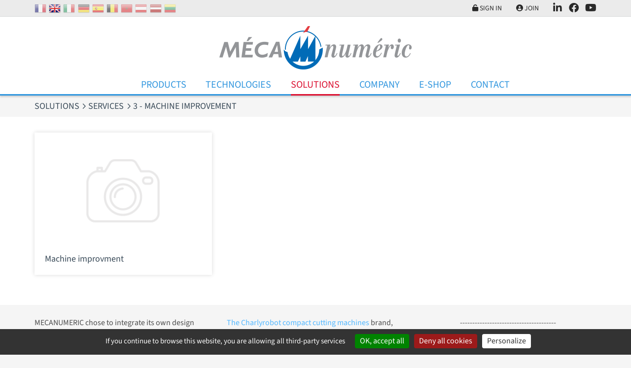

--- FILE ---
content_type: text/html; charset=UTF-8
request_url: https://www.mecanumeric.com/solutions/9-41/services/3-machine-improvement/
body_size: 4210
content:
<!DOCTYPE html>
<html lang="en">
<head>
	<meta charset="utf-8">
	<meta name="viewport" content="width=device-width, initial-scale=1">
	<title>3 - Machine improvement</title>
	<meta name="description" content="">
	<meta name="format-detection" content="telephone=no">
	<link rel="apple-touch-icon" sizes="57x57" href="/favicons/apple-touch-icon-57x57.png">
	<link rel="apple-touch-icon" sizes="60x60" href="/favicons/apple-touch-icon-60x60.png">
	<link rel="apple-touch-icon" sizes="72x72" href="/favicons/apple-touch-icon-72x72.png">
	<link rel="apple-touch-icon" sizes="76x76" href="/favicons/apple-touch-icon-76x76.png">
	<link rel="apple-touch-icon" sizes="114x114" href="/favicons/apple-touch-icon-114x114.png">
	<link rel="apple-touch-icon" sizes="120x120" href="/favicons/apple-touch-icon-120x120.png">
	<link rel="apple-touch-icon" sizes="144x144" href="/favicons/apple-touch-icon-144x144.png">
	<link rel="apple-touch-icon" sizes="152x152" href="/favicons/apple-touch-icon-152x152.png">
	<link rel="apple-touch-icon" sizes="180x180" href="/favicons/apple-touch-icon-180x180.png">
	<meta name="apple-mobile-web-app-capable" content="yes">
	<meta name="apple-mobile-web-app-status-bar-style" content="black-translucent">
	<link rel="icon" type="image/png" sizes="228x228" href="/favicons/coast-228x228.png">
	<link rel="yandex-tableau-widget" href="/favicons/yandex-browser-manifest.json">
	<link rel="manifest" href="/favicons/manifest.json">
	<meta name="mobile-web-app-capable" content="yes">
	<meta name="theme-color" content="#fff">
	<meta name="msapplication-TileColor" content="#fff">
	<meta name="msapplication-TileImage" content="/favicons/mstile-144x144.png">
	<meta name="msapplication-config" content="/favicons/browserconfig.xml">
	<link rel="icon" type="image/png" sizes="32x32" href="/favicons/favicon-32x32.png">
	<link rel="icon" type="image/png" sizes="192x192" href="/favicons/android-chrome-192x192.png">
	<link rel="icon" type="image/png" sizes="16x16" href="/favicons/favicon-16x16.png">
	<link rel="shortcut icon" href="/favicons/favicon.ico">
	<meta name="robots" content="index, follow">
	<meta name="googlebot" content="index, follow">
	<link rel="stylesheet" href="/css/main.css?v=1767566536" media="screen">
		<link rel="alternate" hreflang="fr-FR" href="https://www.mecanumeric.fr/solutions/9-41/services/3-amelioration-des-performances-machines/">
	<link rel="alternate" hreflang="en-GB" href="https://www.mecanumeric.com/solutions/9-41/services/3-machine-improvement/">
	<link rel="alternate" hreflang="it-IT" href="https://www.mecanumeric.it/solutions/9-41/assitenza-tecnica/3-miglioramento-delle-prestazioni-della-macchina/">
	<link rel="alternate" hreflang="de-DE" href="https://www.mecanumeric.de/solutions/9-41/-technische-unterstutzung/3-verbesserung-der-maschinenleistung/">
	<link rel="alternate" hreflang="es-ES" href="https://www.mecanumeric.es/solutions/9-41/servicios/3-mejora-del-rendimiento-de-la-maquina/">
	<link rel="alternate" hreflang="fr-BE" href="https://www.mecanumeric.be/solutions/9-41/services/3-amelioration-des-performances-machines/">
	<link rel="alternate" hreflang="fr-MA" href="https://www.mecanumeric.ma/solutions/9-41/services/3-amelioration-des-performances-machines/">
	<link rel="alternate" hreflang="de-AT" href="https://www.mecanumeric.at/solutions/9-41/-technische-unterstutzung/3-verbesserung-der-maschinenleistung/">
	<link rel="alternate" hreflang="en-LV" href="https://www.mecanumeric.lv/solutions/9-41/services/3-machine-improvement/">
	<link rel="alternate" hreflang="lt-LT" href="https://www.mecanumeric.lt/solutions/9-41/techninis-aptarnavimas/3-machine-improvement/">
	<script src="/js/app.js?v=1767566536"></script>
 	<script src="/src/js/vendors/jquery.validate.messages_en.js"></script>
 	<script src="https://cdn.jsdelivr.net/gh/AmauriC/tarteaucitron.js@1.15.0/tarteaucitron.js"></script>
 	 	 	<script>
 		
				var tarteaucitronForceLanguage = "en";
		 		tarteaucitron.init({
		 			"hashtag": "#tarteaucitron",
		 			"highPrivacy": false,
		 			"orientation": "bottom",
		 			"cookieName": "mecaCookiesPolicy",
		 			"adblocker": false,
		 			"showAlertSmall": false,
		 			"cookieslist": true,
		 			"removeCredit": true,
		 			"cookieDomain": ".mecanumeric.com"
		 		});
			
					tarteaucitron.user.gtagUa = 'G-JTSNN7C5DT';
					(tarteaucitron.job = tarteaucitron.job || []).push('gtag');
				
					(tarteaucitron.job = tarteaucitron.job || []).push('youtube');
				 	</script>
 	 	</head>
<body>
	<header>
		<nav class="extra">
			<div class="container">
				<div class="extra-container">
					<div class="Flags hidden-max-md">
						<a href="https://www.mecanumeric.fr/solutions/9-41/services/3-amelioration-des-performances-machines/"><img src="/images/flags/fr.png" alt="France" title="France"></a><img src="/images/flags/en.png" alt="United Kingdom" title="United Kingdom" class="selectedFlag"><a href="https://www.mecanumeric.it/solutions/9-41/assitenza-tecnica/3-miglioramento-delle-prestazioni-della-macchina/"><img src="/images/flags/it.png" alt="Italy" title="Italy"></a><a href="https://www.mecanumeric.de/solutions/9-41/-technische-unterstutzung/3-verbesserung-der-maschinenleistung/"><img src="/images/flags/de.png" alt="Germany" title="Germany"></a><a href="https://www.mecanumeric.es/solutions/9-41/servicios/3-mejora-del-rendimiento-de-la-maquina/"><img src="/images/flags/es.png" alt="Spain" title="Spain"></a><a href="https://www.mecanumeric.be/solutions/9-41/services/3-amelioration-des-performances-machines/"><img src="/images/flags/be.png" alt="Belgium" title="Belgium"></a><a href="https://www.mecanumeric.ma/solutions/9-41/services/3-amelioration-des-performances-machines/"><img src="/images/flags/ma.png" alt="Morocco" title="Morocco"></a><a href="https://www.mecanumeric.at/solutions/9-41/-technische-unterstutzung/3-verbesserung-der-maschinenleistung/"><img src="/images/flags/at.png" alt="Austria" title="Austria"></a><a href="https://www.mecanumeric.lv/solutions/9-41/services/3-machine-improvement/"><img src="/images/flags/lv.png" alt="Latvia" title="Latvia"></a><a href="https://www.mecanumeric.lt/solutions/9-41/techninis-aptarnavimas/3-machine-improvement/"><img src="/images/flags/lt.png" alt="Lithuania" title="Lithuania"></a>					</div>
					<div class="extra-nav">
											<div class="extra-nav-item">
							<a href="/eshop/account-login/" class="extra-nav-link"><i class="fas fa-unlock"></i> Sign in</a>
						</div>
						<div class="extra-nav-item">
							<a href="/eshop/account/" class="extra-nav-link"><i class="fas fa-user-circle"></i> Join</a>
						</div>
											<div class="nav-trigger-container extra-nav-item">
							<a href="#" class="extra-nav-link navBurger"><i class="fas fa-bars" id="triggerIco"></i> Menu</a>
						</div>
												<div class="extra-nav-item hidden-max-md">
							<a href="https://fr.linkedin.com/company/mecanumeric-sa" class="extra-nav-link extra-nav-social" target="_blank"><i class="fa-brands fa-linkedin-in"></i></a>
						</div>
						<div class="extra-nav-item hidden-max-md">
							<a href="https://www.facebook.com/mecanumericWORLD/"" class="extra-nav-link extra-nav-social" target="_blank"><i class="fa-brands fa-facebook"></i></a>
						</div>
						<div class="extra-nav-item hidden-max-md">
							<a href="https://www.youtube.com/user/mecanumeric81" class="extra-nav-link extra-nav-social" target="_blank"><i class="fa-brands fa-youtube"></i></a>
						</div>
											</div>
				</div>
			</div>
		</nav>
		<div class="Container_Logo">
			<div class="container">
				<div class="Header_logo">
					<a href="/"><img src="/images/logo-mecanumeric.png" alt="Mecanumeric" class="img-fluid"></a>
				</div>
			</div>
		</div>
		<div class="container-menu">
			<div class="container">
				<nav class="menu">
					<ul class="nav nav-mobile">
						<li class="nav-item nav-dropdown-toggle">
							<a href="#" class="nav-link"></a>
													</li>
						<li class="nav-item nav-dropdown-toggle">
							<a href="/produits/" class="nav-link">Products</a>
														<ul class="nav-dropdown">
																	<li><a href="/produits/1/3-axis-cnc-machine/" class="nav-link">3 axis CNC machine</a></li>
																	<li><a href="/produits/2/4-axis-cnc-machine/" class="nav-link">4 axis CNC machine</a></li>
																	<li><a href="/produits/3/5-axis-cnc-machine/" class="nav-link">5 axis CNC machine</a></li>
																	<li><a href="/produits/9/water-jet-cutting-machine/" class="nav-link">Water jet cutting machine</a></li>
																	<li><a href="/produits/4/laser-equipment/" class="nav-link">Laser equipment</a></li>
																	<li><a href="/produits/24-631/cn-lathe/charly4t/" class="nav-link">CN lathe</a></li>
																	<li><a href="/produits/56-750/knife-cutting/mecacut-nl/" class="nav-link">Knife cutting</a></li>
																	<li><a href="/produits/5-127/vacuum-forming-equipment-ovens/mecaform/" class="nav-link">Vacuum forming equipment / Ovens</a></li>
																	<li><a href="/produits/34/software/" class="nav-link">Software</a></li>
									
							</ul>	
						</li>
						<li class="nav-item nav-dropdown-toggle">
							<a href="#" class="nav-link">Technologies</a>
							<ul class="nav-dropdown">
																	<li><a href="/3-2/technologies/milling/" class="nav-link">Milling</a></li>
																	<li><a href="/3-1/technologies/water-jet/" class="nav-link">Water jet</a></li>
																	<li><a href="/3-3/technologies/laser/" class="nav-link">Laser</a></li>
																	<li><a href="/3-4/technologies/lathe/" class="nav-link">Lathe</a></li>
																	<li><a href="/3-6/technologies/knife-cutting/" class="nav-link">Knife cutting</a></li>
																	<li><a href="/3-5/technologies/thermoforming/" class="nav-link">Thermoforming</a></li>
									
							</ul>	
						</li>
						<li class="nav-item nav-dropdown-toggle">
							<a href="#" class="nav-link current">Solutions</a>
							<ul class="nav-dropdown">
								<li><a href="/13/sectors/" class="nav-link">Sectors</a></li>
																	<li><a href="/solutions/12/special-machines/" class="nav-link">Special machines</a></li>
																	<li><a href="/solutions/9/services/" class="nav-link">Services</a></li>
																	<li><a href="/solutions/10/charlyrobot-resources/" class="nav-link">Charlyrobot resources</a></li>
																<li><a href="/10/training-center/" class="nav-link">Training center
</a></li>
							</ul>
						</li>
						<li class="nav-item nav-dropdown-toggle">
							<a href="#" class="nav-link">Company
</a>
							
<ul class="nav-dropdown">
<li><a href='/5-1/company/presentation/' class='nav-link'>Presentation</a></li>
<li><a href='/5-3/company/partners/' class='nav-link'>Partners</a></li>
<li><a href='/8/blog/' class='nav-link'>Blog</a></li>
<li><a href='/9/exhibitions/' class='nav-link'>Exhibitions</a></li>
<li><a href='/11/career/' class='nav-link'>Career
</a></li>
</ul>						</li>
												<li class="nav-item nav-dropdown-toggle">
							<a href="#" class="nav-link">E-Shop</a>
							<ul class="nav-dropdown">
								<li><a href="/eshop/" class="nav-link">Online store, tools and consumables</a></li>
																	<li><a href="/eshop/categories/38/milling/" class="nav-link">Milling</a></li>
																	<li><a href="/eshop/categories/43/charlyrobot/" class="nav-link">CharlyRobot</a></li>
																	<li><a href="/eshop/categories/420/knife-cutting/" class="nav-link">Knife cutting</a></li>
																	<li><a href="/eshop/categories/39/waterjet/" class="nav-link">Waterjet</a></li>
																	<li><a href="/eshop/categories/41/dental/" class="nav-link">Dental</a></li>
																	<li><a href="/eshop/categories/646/good-deals/" class="nav-link">Good deals</a></li>
																	<li><a href="/eshop/categories/658/meca-cutting-knives/" class="nav-link">MÉCA Cutting Knives</a></li>
																<li><a href="/eshop/search/" class="nav-link">Find a product</a></li>
								<li><a href="/eshop/faq/" class="nav-link">FAQ</a></li>
							</ul>
						</li>
												<li class="nav-item">
							<a href="/contact/" class="nav-link">Contact</a>
						</li>
					</ul>			
				</nav>
				<div class="burgerMenu">
					<div class="ContainerBMenu">
						<ul class="b_nav">
							<li>
								<a href="#"></a>
															</li>
							<li>
								<a href="#">Technologies</a>
								<ul>
																			<li><a href="/3-2/technologies/milling/">Milling</a></li>
																			<li><a href="/3-1/technologies/water-jet/">Water jet</a></li>
																			<li><a href="/3-3/technologies/laser/">Laser</a></li>
																			<li><a href="/3-4/technologies/lathe/">Lathe</a></li>
																			<li><a href="/3-6/technologies/knife-cutting/">Knife cutting</a></li>
																			<li><a href="/3-5/technologies/thermoforming/">Thermoforming</a></li>
										
								</ul>	
							</li>
							<li>
								<a href="/produits/" class="">Products</a>
																<ul>
																			<li><a href="/produits/1/3-axis-cnc-machine/">3 axis CNC machine</a></li>
																			<li><a href="/produits/2/4-axis-cnc-machine/">4 axis CNC machine</a></li>
																			<li><a href="/produits/3/5-axis-cnc-machine/">5 axis CNC machine</a></li>
																			<li><a href="/produits/9/water-jet-cutting-machine/">Water jet cutting machine</a></li>
																			<li><a href="/produits/4/laser-equipment/">Laser equipment</a></li>
																			<li><a href="/produits/24-631/cn-lathe/charly4t/">CN lathe</a></li>
																			<li><a href="/produits/56-750/knife-cutting/mecacut-nl/">Knife cutting</a></li>
																			<li><a href="/produits/5-127/vacuum-forming-equipment-ovens/mecaform/">Vacuum forming equipment / Ovens</a></li>
																			<li><a href="/produits/34/software/">Software</a></li>
										
								</ul>	
							</li>
							<li>
								<a href="#">Solutions</a>
								<ul>
									<li><a href="/13/sectors/">Sectors</a></li>
																			<li><a href="/solutions/12/special-machines/">Special machines</a></li>
																			<li><a href="/solutions/9/services/">Services</a></li>
																			<li><a href="/solutions/10/charlyrobot-resources/">Charlyrobot resources</a></li>
																		<li><a href="/10/training-center/">Training center
</a></li>
								</ul>
							</li>
							<li>
								<a href="#">Company
</a>
								
<ul>
<li><a href='/5-1/company/presentation/'>Presentation</a></li>
<li><a href='/5-3/company/partners/'>Partners</a></li>
<li><a href='/8/blog/'>Blog</a></li>
<li><a href='/9/exhibitions/'>Exhibitions</a></li>
<li><a href='/11/career/'>Career
</a></li>
</ul>							</li>
														<li>
								<a href="#">E-Shop</a>
								<ul>
									<li><a href="/eshop/">Online store, tools and consumables</a></li>
																			<li><a href="/eshop/categories/38/milling/">Milling</a></li>
																			<li><a href="/eshop/categories/43/charlyrobot/">CharlyRobot</a></li>
																			<li><a href="/eshop/categories/420/knife-cutting/">Knife cutting</a></li>
																			<li><a href="/eshop/categories/39/waterjet/">Waterjet</a></li>
																			<li><a href="/eshop/categories/41/dental/">Dental</a></li>
																			<li><a href="/eshop/categories/646/good-deals/">Good deals</a></li>
																			<li><a href="/eshop/categories/658/meca-cutting-knives/">MÉCA Cutting Knives</a></li>
																		<li><a href="/eshop/search/">Find a product</a></li>
									<li><a href="/eshop/faq/">FAQ</a></li>
								</ul>
							</li>
														<li>
								<a href="/contact/">Contact</a>
							</li>
															<li>
									<a href="/eshop/account-login/">Sign in</a>
								</li>
								<li>
									<a href="/eshop/account/">Join</a>
								</li>
														<li>
								<ul class="col_subnav">
									<li><a href="https://www.mecanumeric.fr/solutions/9-41/services/3-amelioration-des-performances-machines/"><img src="/images/flags/fr.png" alt="France" title="France"></a></li><li><a href="https://www.mecanumeric.it/solutions/9-41/assitenza-tecnica/3-miglioramento-delle-prestazioni-della-macchina/"><img src="/images/flags/it.png" alt="Italy" title="Italy"></a></li><li><a href="https://www.mecanumeric.de/solutions/9-41/-technische-unterstutzung/3-verbesserung-der-maschinenleistung/"><img src="/images/flags/de.png" alt="Germany" title="Germany"></a></li><li><a href="https://www.mecanumeric.es/solutions/9-41/servicios/3-mejora-del-rendimiento-de-la-maquina/"><img src="/images/flags/es.png" alt="Spain" title="Spain"></a></li><li><a href="https://www.mecanumeric.be/solutions/9-41/services/3-amelioration-des-performances-machines/"><img src="/images/flags/be.png" alt="Belgium" title="Belgium"></a></li><li><a href="https://www.mecanumeric.ma/solutions/9-41/services/3-amelioration-des-performances-machines/"><img src="/images/flags/ma.png" alt="Morocco" title="Morocco"></a></li><li><a href="https://www.mecanumeric.at/solutions/9-41/-technische-unterstutzung/3-verbesserung-der-maschinenleistung/"><img src="/images/flags/at.png" alt="Austria" title="Austria"></a></li><li><a href="https://www.mecanumeric.lv/solutions/9-41/services/3-machine-improvement/"><img src="/images/flags/lv.png" alt="Latvia" title="Latvia"></a></li><li><a href="https://www.mecanumeric.lt/solutions/9-41/techninis-aptarnavimas/3-machine-improvement/"><img src="/images/flags/lt.png" alt="Lithuania" title="Lithuania"></a></li>								</ul>
							</li>
						</ul>		
						<div class="navBurger_Close">
							<a href="#"><i class="fa-sharp fa-solid fa-xmark"></i></a>
						</div>
					</div>
				</div>
			</div>
		</div>
	</header>
	<main>
		<section class="section section-breadcrumb">
	<div class="container">
		<div class="row">
			<div class="col">
				<ol class="breadcrumb" itemscope itemtype="https://schema.org/BreadcrumbList">
					<li class="breadcrumb-item" itemprop="itemListElement" itemscope itemtype="https://schema.org/ListItem">
						<span itemprop="item">
							<span itemprop="name">Solutions</span>
							<meta itemprop="position" content="1">
						</span>
					</li>
					<li class="breadcrumb-item" itemprop="itemListElement" itemscope itemtype="https://schema.org/ListItem">
						<a href="/solutions/9/services/" itemprop="item">
							<span itemprop="name">Services</span>
							<meta itemprop="position" content="2">
						</a>
					</li>  
										<li class="breadcrumb-item" itemprop="itemListElement" itemscope itemtype="https://schema.org/ListItem">
													<span itemprop="item">
								<span itemprop="name">3 - Machine improvement </span>
								<meta itemprop="position" content="3">
							</span>
											</li>
									</ol>
			</div>
		</div>
	</div>
</section>
<section class="section">
	<div class="container">
				<div class="row">
			
			<div class="col-xs-12 col-sm-12 col-md-6 col-lg-4 col-xl-3">
				<div class="Card" data-link="/solutions/9-41-738/services/3-machine-improvement/machine-improvment/">
					<div class="Card_Medias"><a href="/solutions/9-41-738/services/3-machine-improvement/machine-improvment/"><img src="/images/default.png" alt=""></a></div>
					<div class="Card_Inner">
						<div class="Card_Titre"><div class="h4 heading-light heading-nomargins">Machine improvment</div></div>
						
					</div>
				</div>
			</div>
				</div>
				</div>
</section>
	</main>
	<footer class="SiteFooter">
		<div class="container">
			<div class="row row-grid">
				<div class="col-12 col-sm-6 col-md-6 col-lg-4 col-xl-4"><div class="Card_Blocs" style="background-color:transparent;height:auto;"><p>MECANUMERIC chose to integrate its own design office and production plant. It&#39;s an ambitious choice that now enables the company to offer a range of<a href="https://www.mecanumeric.com/produits/"> standard CNC cutting machines</a>, as well as responding to very specific specifications by adapting its standard range or developing a new <a href="https://www.mecanumeric.com/solutions/12/special-machines/">custom CNC cutting machine</a> from scratch to make it totally bespoke for the customer.</p>
</div></div><div class="col-12 col-sm-6 col-md-6 col-lg-4 col-xl-4"><div class="Card_Blocs" style="background-color:transparent;height:auto;"><p><a href="https://www.mecanumeric.com/5-4/company/charlyrobot-a-mecanumeric-brand/">The Charlyrobot compact cutting machines</a> brand, initially dedicated to the world of education and training, and the <a href="https://www.mecanumeric.com/5-5/company/charlydental-a-mecanumeric-brand/">CharlyDENTAL </a>range, which became MECANUMERIC&#39;s &quot;dental division&quot;, have been merged with MECANUMERIC since 2014 and complete its integrated, 100% French offering, a real concentrate of technology and a reflection of expertise in the design and production of numerically controlled industrial equipment.</p>
</div></div><div class="col-12 col-sm-12 col-md-12 col-lg-4 col-xl-4"><div class="Card_Blocs" style="background-color:transparent;height:auto;"><p style="text-align:center">---------------------------------------</p>

<p style="text-align:center">SATISFACTION SURVEYS</p>

<p style="text-align:center"><a href="https://www.mecanumeric.com/5-6/company/satisfaction-survey-installation/" target="_self">* INSTALLATION</a></p>

<p style="text-align:center"><a href="https://www.mecanumeric.com/5-8/company/satisfaction-survey-training/" target="_self">* TRAINING</a></p>

<p style="text-align:center"><a href="https://www.mecanumeric.com/5-7/company/satisfaction-survey-intervention/" target="_self">* INTERVENTION</a><br />
-----------------------------------</p>
</div></div>			</div>
			<div class="row row-grid">
				<div class="col-xs-12 col-sm-6 col-md-4">
					<div class="h4">MECANUMERIC</div>
					ZA ECO 2 Lieu-dit RIEUMAS<br>
					CS 52030 Marssac s/ Tarn <br>
					81036 Albi Cedex 9<br>
					FRANCE<br>
					Tel: +33 (0)5 63 38 34 40<br>
									</div>
				<div class="col-xs-12 col-sm-6 col-md-4 inline-center">
					<ul class="FooterNav">
						<li><a href="javascript:tarteaucitron.userInterface.openPanel();"><i class="far fa-user-secret"></i> Privacy & Cookies</a></li>
						<li class="topSpacer-xs"><a href="/15-1/legal-information/legal-mentions/"><i class="far fa-question-circle"></i> Legal information</a></li>
						<li class="topSpacer-xs"><i class="far fa-copyright"></i> Development :  <a href="https://www.2lagence.com">2LAGENCE</a></li>
					</ul>
					<div class="FooterSocial topSpacer">
												<div><a href="https://fr.linkedin.com/company/mecanumeric-sa" target="_blank"><i class="fab fa-linkedin"></i></a></div>
						<div><a href="https://www.facebook.com/mecanumericWORLD/" target="_blank"><i class="fab fa-facebook-square"></i></a></div>
						<div><a href="https://www.youtube.com/user/mecanumeric81" target="_blank"><i class="fab fa-youtube-square"></i></a></div>
											</div>
				</div>
				<div class="col-xs-12 col-sm-6 col-md-4 inline-center">
					<ul class="FooterNav">
						<li><a href="/eshop/account/"><i class="far fa-user-circle"></i> My account</a></li>
						<li class="topSpacer-xs"><a href="/eshop/cart/"><i class="far fa-shopping-cart"></i> My cart</a></li>
						<li class="topSpacer-xs"><a href="/eshop/faq/"><i class="far fa-question-circle"></i> FAQ</a></li>
						<li class="topSpacer-xs"><a href="/16-1/terms-of-sales/terms-of-sales/"><i class="far fa-info-circle"></i> Terms of Sales</a></li>
					</ul>	
				</div>
			</div>
		</div>
	</footer>
</body>
</html>
